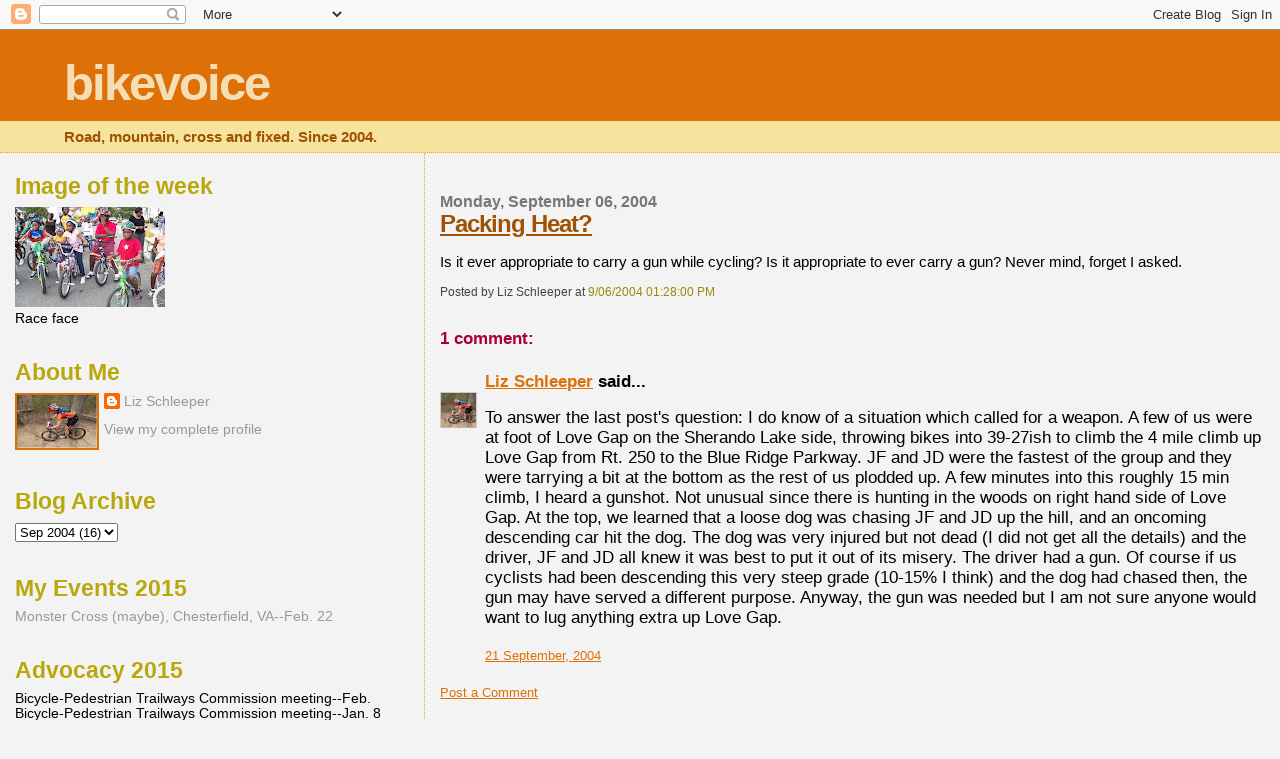

--- FILE ---
content_type: text/html; charset=UTF-8
request_url: https://bikevoice.blogspot.com/2004/09/packing-heat.html?showComment=1095900360001
body_size: 10751
content:
<!DOCTYPE html>
<html xmlns='http://www.w3.org/1999/xhtml' xmlns:b='http://www.google.com/2005/gml/b' xmlns:data='http://www.google.com/2005/gml/data' xmlns:expr='http://www.google.com/2005/gml/expr'>
<head>
<link href='https://www.blogger.com/static/v1/widgets/2944754296-widget_css_bundle.css' rel='stylesheet' type='text/css'/>
<meta content='text/html; charset=UTF-8' http-equiv='Content-Type'/>
<meta content='blogger' name='generator'/>
<link href='https://bikevoice.blogspot.com/favicon.ico' rel='icon' type='image/x-icon'/>
<link href='http://bikevoice.blogspot.com/2004/09/packing-heat.html' rel='canonical'/>
<link rel="alternate" type="application/atom+xml" title="bikevoice - Atom" href="https://bikevoice.blogspot.com/feeds/posts/default" />
<link rel="alternate" type="application/rss+xml" title="bikevoice - RSS" href="https://bikevoice.blogspot.com/feeds/posts/default?alt=rss" />
<link rel="service.post" type="application/atom+xml" title="bikevoice - Atom" href="https://www.blogger.com/feeds/8212173/posts/default" />

<link rel="alternate" type="application/atom+xml" title="bikevoice - Atom" href="https://bikevoice.blogspot.com/feeds/109449176010865537/comments/default" />
<!--Can't find substitution for tag [blog.ieCssRetrofitLinks]-->
<meta content='http://bikevoice.blogspot.com/2004/09/packing-heat.html' property='og:url'/>
<meta content='Packing Heat?' property='og:title'/>
<meta content='Is it ever appropriate to carry a gun while cycling?  Is it appropriate to ever carry a gun?  Never mind, forget I asked.' property='og:description'/>
<title>bikevoice: Packing Heat?</title>
<style id='page-skin-1' type='text/css'><!--
/*
* Blogger Template Style
*
* Sand Dollar
* by Jason Sutter
* Updated by Blogger Team
*/
body {
margin:0px;
padding:0px;
background:#f3f3f3;
color:#000000;
font-size: small;
}
#outer-wrapper {
font:normal normal 117% 'Trebuchet MS',Trebuchet,Verdana,Sans-Serif;
}
a {
color:#DE7008;
}
a:hover {
color:#9E5205;
}
a img {
border-width: 0;
}
#content-wrapper {
padding-top: 0;
padding-right: 1em;
padding-bottom: 0;
padding-left: 1em;
}
@media all  {
div#main {
float:right;
width:66%;
padding-top:30px;
padding-right:0;
padding-bottom:10px;
padding-left:1em;
border-left:dotted 1px #e0ad12;
word-wrap: break-word; /* fix for long text breaking sidebar float in IE */
overflow: hidden;     /* fix for long non-text content breaking IE sidebar float */
}
div#sidebar {
margin-top:20px;
margin-right:0px;
margin-bottom:0px;
margin-left:0;
padding:0px;
text-align:left;
float: left;
width: 31%;
word-wrap: break-word; /* fix for long text breaking sidebar float in IE */
overflow: hidden;     /* fix for long non-text content breaking IE sidebar float */
}
}
@media handheld  {
div#main {
float:none;
width:90%;
}
div#sidebar {
padding-top:30px;
padding-right:7%;
padding-bottom:10px;
padding-left:3%;
}
}
#header {
padding-top:0px;
padding-right:0px;
padding-bottom:0px;
padding-left:0px;
margin-top:0px;
margin-right:0px;
margin-bottom:0px;
margin-left:0px;
border-bottom:dotted 1px #e0ad12;
background:#F5E39e;
}
h1 a:link  {
text-decoration:none;
color:#F5DEB3
}
h1 a:visited  {
text-decoration:none;
color:#F5DEB3
}
h1,h2,h3 {
margin: 0;
}
h1 {
padding-top:25px;
padding-right:0px;
padding-bottom:10px;
padding-left:5%;
color:#F5DEB3;
background:#DE7008;
font:normal bold 320% Verdana,Sans-Serif;
letter-spacing:-2px;
}
h3.post-title {
color:#9E5205;
font:normal bold 156% Verdana, sans-serif;
letter-spacing:-1px;
}
h3.post-title a,
h3.post-title a:visited {
color: #9E5205;
}
h2.date-header  {
margin-top:10px;
margin-right:0px;
margin-bottom:0px;
margin-left:0px;
color:#777777;
font: normal bold 104% 'Trebuchet MS',Trebuchet,Verdana,Sans-serif;
}
h4 {
color:#aa0033;
}
#sidebar h2 {
color:#B8A80D;
margin:0px;
padding:0px;
font:normal bold 160% Verdana,Sans-serif;
}
#sidebar .widget {
margin-top:0px;
margin-right:0px;
margin-bottom:33px;
margin-left:0px;
padding-top:0px;
padding-right:0px;
padding-bottom:0px;
padding-left:0px;
font-size:95%;
}
#sidebar ul {
list-style-type:none;
padding-left: 0;
margin-top: 0;
}
#sidebar li {
margin-top:0px;
margin-right:0px;
margin-bottom:0px;
margin-left:0px;
padding-top:0px;
padding-right:0px;
padding-bottom:0px;
padding-left:0px;
list-style-type:none;
font-size:95%;
}
.description {
padding:0px;
margin-top:7px;
margin-right:12%;
margin-bottom:7px;
margin-left:5%;
color:#9E5205;
background:transparent;
font:bold 100% Verdana,Sans-Serif;
}
.post {
margin-top:0px;
margin-right:0px;
margin-bottom:30px;
margin-left:0px;
}
.post strong {
color:#000000;
font-weight:bold;
}
pre,code {
color:#999999;
}
strike {
color:#999999;
}
.post-footer  {
padding:0px;
margin:0px;
color:#444444;
font-size:80%;
}
.post-footer a {
border:none;
color:#968a0a;
text-decoration:none;
}
.post-footer a:hover {
text-decoration:underline;
}
#comments {
padding:0px;
font-size:110%;
font-weight:bold;
}
.comment-author {
margin-top: 10px;
}
.comment-body {
font-size:100%;
font-weight:normal;
color:black;
}
.comment-footer {
padding-bottom:20px;
color:#444444;
font-size:80%;
font-weight:normal;
display:inline;
margin-right:10px
}
.deleted-comment  {
font-style:italic;
color:gray;
}
.comment-link  {
margin-left:.6em;
}
.profile-textblock {
clear: both;
margin-left: 0;
}
.profile-img {
float: left;
margin-top: 0;
margin-right: 5px;
margin-bottom: 5px;
margin-left: 0;
border: 2px solid #DE7008;
}
#sidebar a:link  {
color:#999999;
text-decoration:none;
}
#sidebar a:active  {
color:#ff0000;
text-decoration:none;
}
#sidebar a:visited  {
color:sidebarlinkcolor;
text-decoration:none;
}
#sidebar a:hover {
color:#B8A80D;
text-decoration:none;
}
.feed-links {
clear: both;
line-height: 2.5em;
}
#blog-pager-newer-link {
float: left;
}
#blog-pager-older-link {
float: right;
}
#blog-pager {
text-align: center;
}
.clear {
clear: both;
}
.widget-content {
margin-top: 0.5em;
}
/** Tweaks for layout editor preview */
body#layout #outer-wrapper {
margin-top: 0;
}
body#layout #main,
body#layout #sidebar {
margin-top: 10px;
padding-top: 0;
}

--></style>
<link href='https://www.blogger.com/dyn-css/authorization.css?targetBlogID=8212173&amp;zx=3da441a0-3da4-4052-aabf-3639a36ae7c6' media='none' onload='if(media!=&#39;all&#39;)media=&#39;all&#39;' rel='stylesheet'/><noscript><link href='https://www.blogger.com/dyn-css/authorization.css?targetBlogID=8212173&amp;zx=3da441a0-3da4-4052-aabf-3639a36ae7c6' rel='stylesheet'/></noscript>
<meta name='google-adsense-platform-account' content='ca-host-pub-1556223355139109'/>
<meta name='google-adsense-platform-domain' content='blogspot.com'/>

</head>
<body>
<div class='navbar section' id='navbar'><div class='widget Navbar' data-version='1' id='Navbar1'><script type="text/javascript">
    function setAttributeOnload(object, attribute, val) {
      if(window.addEventListener) {
        window.addEventListener('load',
          function(){ object[attribute] = val; }, false);
      } else {
        window.attachEvent('onload', function(){ object[attribute] = val; });
      }
    }
  </script>
<div id="navbar-iframe-container"></div>
<script type="text/javascript" src="https://apis.google.com/js/platform.js"></script>
<script type="text/javascript">
      gapi.load("gapi.iframes:gapi.iframes.style.bubble", function() {
        if (gapi.iframes && gapi.iframes.getContext) {
          gapi.iframes.getContext().openChild({
              url: 'https://www.blogger.com/navbar/8212173?po\x3d109449176010865537\x26origin\x3dhttps://bikevoice.blogspot.com',
              where: document.getElementById("navbar-iframe-container"),
              id: "navbar-iframe"
          });
        }
      });
    </script><script type="text/javascript">
(function() {
var script = document.createElement('script');
script.type = 'text/javascript';
script.src = '//pagead2.googlesyndication.com/pagead/js/google_top_exp.js';
var head = document.getElementsByTagName('head')[0];
if (head) {
head.appendChild(script);
}})();
</script>
</div></div>
<div id='outer-wrapper'><div id='wrap2'>
<!-- skip links for text browsers -->
<span id='skiplinks' style='display:none;'>
<a href='#main'>skip to main </a> |
      <a href='#sidebar'>skip to sidebar</a>
</span>
<div id='header-wrapper'>
<div class='header section' id='header'><div class='widget Header' data-version='1' id='Header1'>
<div id='header-inner'>
<div class='titlewrapper'>
<h1 class='title'>
<a href='https://bikevoice.blogspot.com/'>
bikevoice
</a>
</h1>
</div>
<div class='descriptionwrapper'>
<p class='description'><span>Road, mountain, cross and fixed. Since 2004.</span></p>
</div>
</div>
</div></div>
</div>
<div id='content-wrapper'>
<div id='main-wrapper'>
<div class='main section' id='main'><div class='widget Blog' data-version='1' id='Blog1'>
<div class='blog-posts hfeed'>

          <div class="date-outer">
        
<h2 class='date-header'><span>Monday, September 06, 2004</span></h2>

          <div class="date-posts">
        
<div class='post-outer'>
<div class='post'>
<a name='109449176010865537'></a>
<h3 class='post-title'>
<a href='https://bikevoice.blogspot.com/2004/09/packing-heat.html'>Packing Heat?</a>
</h3>
<div class='post-header-line-1'></div>
<div class='post-body'>
<p>Is it ever appropriate to carry a gun while cycling?  Is it appropriate to ever carry a gun?  Never mind, forget I asked.<br /></p>
<div style='clear: both;'></div>
</div>
<div class='post-footer'>
<p class='post-footer-line post-footer-line-1'><span class='post-author'>
Posted by
Liz Schleeper
</span>
<span class='post-timestamp'>
at
<a class='timestamp-link' href='https://bikevoice.blogspot.com/2004/09/packing-heat.html' title='permanent link'>9/06/2004 01:28:00 PM</a>
</span>
<span class='post-comment-link'>
</span>
<span class='post-icons'>
<span class='item-action'>
<a href='https://www.blogger.com/email-post/8212173/109449176010865537' title='Email Post'>
<span class='email-post-icon'>&#160;</span>
</a>
</span>
<span class='item-control blog-admin pid-1709112337'>
<a href='https://www.blogger.com/post-edit.g?blogID=8212173&postID=109449176010865537&from=pencil' title='Edit Post'>
<img alt='' class='icon-action' height='18' src='https://resources.blogblog.com/img/icon18_edit_allbkg.gif' width='18'/>
</a>
</span>
</span>
</p>
<p class='post-footer-line post-footer-line-2'><span class='post-labels'>
</span>
</p>
<p class='post-footer-line post-footer-line-3'></p>
</div>
</div>
<div class='comments' id='comments'>
<a name='comments'></a>
<h4>1 comment:</h4>
<div id='Blog1_comments-block-wrapper'>
<dl class='avatar-comment-indent' id='comments-block'>
<dt class='comment-author blog-author' id='c109582496554300697'>
<a name='c109582496554300697'></a>
<div class="avatar-image-container vcard"><span dir="ltr"><a href="https://www.blogger.com/profile/03778655053760220253" target="" rel="nofollow" onclick="" class="avatar-hovercard" id="av-109582496554300697-03778655053760220253"><img src="https://resources.blogblog.com/img/blank.gif" width="35" height="35" class="delayLoad" style="display: none;" longdesc="//1.bp.blogspot.com/_C8j2KtR2YyY/ShNlA24I2yI/AAAAAAAADX8/rNKCEl-hHQY/S45-s35/Liz%2Bat%2Bpoor%2Bfarm%2B09.bmp" alt="" title="Liz Schleeper">

<noscript><img src="//1.bp.blogspot.com/_C8j2KtR2YyY/ShNlA24I2yI/AAAAAAAADX8/rNKCEl-hHQY/S45-s35/Liz%2Bat%2Bpoor%2Bfarm%2B09.bmp" width="35" height="35" class="photo" alt=""></noscript></a></span></div>
<a href='https://www.blogger.com/profile/03778655053760220253' rel='nofollow'>Liz Schleeper</a>
said...
</dt>
<dd class='comment-body' id='Blog1_cmt-109582496554300697'>
<p>
To answer the last post's question:  I do know of a situation which called for a weapon.  A few of us were at foot of Love Gap on the Sherando Lake side, throwing bikes into 39-27ish to climb the 4 mile climb up Love Gap from Rt. 250 to the Blue Ridge Parkway.  JF and JD were the fastest of the group and they were tarrying a bit at the bottom as the rest of us plodded up.  A few minutes into this roughly 15 min climb, I heard a gunshot.  Not unusual since there is hunting in the woods on right hand side of Love Gap.  At the top, we learned that a loose dog was chasing JF and JD up the hill, and an oncoming descending car hit the dog.  The dog was very injured but not dead (I did not get all the details) and the driver, JF and JD all knew it was best to put it out of its misery.  The driver had a gun.  Of course if us cyclists had been descending this very steep grade (10-15% I think) and the dog had chased then, the gun may have served a different purpose.  Anyway, the gun was needed but I am not sure anyone would want to lug anything extra up Love Gap.
</p>
</dd>
<dd class='comment-footer'>
<span class='comment-timestamp'>
<a href='https://bikevoice.blogspot.com/2004/09/packing-heat.html?showComment=1095824940000#c109582496554300697' title='comment permalink'>
21 September, 2004
</a>
<span class='item-control blog-admin pid-1709112337'>
<a class='comment-delete' href='https://www.blogger.com/comment/delete/8212173/109582496554300697' title='Delete Comment'>
<img src='https://resources.blogblog.com/img/icon_delete13.gif'/>
</a>
</span>
</span>
</dd>
</dl>
</div>
<p class='comment-footer'>
<a href='https://www.blogger.com/comment/fullpage/post/8212173/109449176010865537' onclick=''>Post a Comment</a>
</p>
</div>
</div>

        </div></div>
      
</div>
<div class='blog-pager' id='blog-pager'>
<span id='blog-pager-newer-link'>
<a class='blog-pager-newer-link' href='https://bikevoice.blogspot.com/2004/09/coach.html' id='Blog1_blog-pager-newer-link' title='Newer Post'>Newer Post</a>
</span>
<span id='blog-pager-older-link'>
<a class='blog-pager-older-link' href='https://bikevoice.blogspot.com/2004/09/english-666-book-talk-10-05-04.html' id='Blog1_blog-pager-older-link' title='Older Post'>Older Post</a>
</span>
<a class='home-link' href='https://bikevoice.blogspot.com/'>Home</a>
</div>
<div class='clear'></div>
<div class='post-feeds'>
<div class='feed-links'>
Subscribe to:
<a class='feed-link' href='https://bikevoice.blogspot.com/feeds/109449176010865537/comments/default' target='_blank' type='application/atom+xml'>Post Comments (Atom)</a>
</div>
</div>
</div></div>
</div>
<div id='sidebar-wrapper'>
<div class='sidebar section' id='sidebar'><div class='widget Image' data-version='1' id='Image1'>
<h2>Image of the week</h2>
<div class='widget-content'>
<img alt='Image of the week' height='100' id='Image1_img' src='https://blogger.googleusercontent.com/img/b/R29vZ2xl/AVvXsEiU_QgmHTBdw-81C2uezhhxeSGLwx_SW46HxU8FiSj5AA60FUd98V0CISP0X4aXohJOU7Q8AEiMY6LEui71cGzEVafCpYmhdFF-46W6YzMT0EU5YOFAE8ukeJzhfOjiZiViGZjO/s150/broad+creek.jpg' width='150'/>
<br/>
<span class='caption'>Race face</span>
</div>
<div class='clear'></div>
</div><div class='widget Profile' data-version='1' id='Profile1'>
<h2>About Me</h2>
<div class='widget-content'>
<a href='https://www.blogger.com/profile/03778655053760220253'><img alt='My photo' class='profile-img' height='53' src='//2.bp.blogspot.com/_C8j2KtR2YyY/ShNk-1eFs6I/AAAAAAAADXk/4uEE6am8wo0/S220-s80/Liz+at+poor+farm+09.bmp' width='80'/></a>
<dl class='profile-datablock'>
<dt class='profile-data'>
<a class='profile-name-link g-profile' href='https://www.blogger.com/profile/03778655053760220253' rel='author' style='background-image: url(//www.blogger.com/img/logo-16.png);'>
Liz Schleeper
</a>
</dt>
</dl>
<a class='profile-link' href='https://www.blogger.com/profile/03778655053760220253' rel='author'>View my complete profile</a>
<div class='clear'></div>
</div>
</div><div class='widget BlogArchive' data-version='1' id='BlogArchive1'>
<h2>Blog Archive</h2>
<div class='widget-content'>
<div id='ArchiveList'>
<div id='BlogArchive1_ArchiveList'>
<select id='BlogArchive1_ArchiveMenu'>
<option value=''>Blog Archive</option>
<option value='https://bikevoice.blogspot.com/2015/01/'>Jan 2015 (1)</option>
<option value='https://bikevoice.blogspot.com/2014/02/'>Feb 2014 (1)</option>
<option value='https://bikevoice.blogspot.com/2013/09/'>Sep 2013 (1)</option>
<option value='https://bikevoice.blogspot.com/2013/01/'>Jan 2013 (2)</option>
<option value='https://bikevoice.blogspot.com/2012/03/'>Mar 2012 (1)</option>
<option value='https://bikevoice.blogspot.com/2012/01/'>Jan 2012 (1)</option>
<option value='https://bikevoice.blogspot.com/2011/10/'>Oct 2011 (1)</option>
<option value='https://bikevoice.blogspot.com/2011/09/'>Sep 2011 (1)</option>
<option value='https://bikevoice.blogspot.com/2011/07/'>Jul 2011 (2)</option>
<option value='https://bikevoice.blogspot.com/2011/05/'>May 2011 (2)</option>
<option value='https://bikevoice.blogspot.com/2011/04/'>Apr 2011 (2)</option>
<option value='https://bikevoice.blogspot.com/2011/03/'>Mar 2011 (1)</option>
<option value='https://bikevoice.blogspot.com/2011/02/'>Feb 2011 (2)</option>
<option value='https://bikevoice.blogspot.com/2010/12/'>Dec 2010 (2)</option>
<option value='https://bikevoice.blogspot.com/2010/11/'>Nov 2010 (4)</option>
<option value='https://bikevoice.blogspot.com/2010/10/'>Oct 2010 (3)</option>
<option value='https://bikevoice.blogspot.com/2010/09/'>Sep 2010 (4)</option>
<option value='https://bikevoice.blogspot.com/2010/08/'>Aug 2010 (1)</option>
<option value='https://bikevoice.blogspot.com/2010/07/'>Jul 2010 (4)</option>
<option value='https://bikevoice.blogspot.com/2010/06/'>Jun 2010 (2)</option>
<option value='https://bikevoice.blogspot.com/2010/05/'>May 2010 (2)</option>
<option value='https://bikevoice.blogspot.com/2010/04/'>Apr 2010 (2)</option>
<option value='https://bikevoice.blogspot.com/2010/03/'>Mar 2010 (4)</option>
<option value='https://bikevoice.blogspot.com/2010/02/'>Feb 2010 (2)</option>
<option value='https://bikevoice.blogspot.com/2010/01/'>Jan 2010 (1)</option>
<option value='https://bikevoice.blogspot.com/2009/12/'>Dec 2009 (4)</option>
<option value='https://bikevoice.blogspot.com/2009/11/'>Nov 2009 (3)</option>
<option value='https://bikevoice.blogspot.com/2009/10/'>Oct 2009 (3)</option>
<option value='https://bikevoice.blogspot.com/2009/09/'>Sep 2009 (4)</option>
<option value='https://bikevoice.blogspot.com/2009/08/'>Aug 2009 (4)</option>
<option value='https://bikevoice.blogspot.com/2009/07/'>Jul 2009 (4)</option>
<option value='https://bikevoice.blogspot.com/2009/06/'>Jun 2009 (4)</option>
<option value='https://bikevoice.blogspot.com/2009/05/'>May 2009 (3)</option>
<option value='https://bikevoice.blogspot.com/2009/04/'>Apr 2009 (3)</option>
<option value='https://bikevoice.blogspot.com/2009/03/'>Mar 2009 (4)</option>
<option value='https://bikevoice.blogspot.com/2009/02/'>Feb 2009 (4)</option>
<option value='https://bikevoice.blogspot.com/2009/01/'>Jan 2009 (5)</option>
<option value='https://bikevoice.blogspot.com/2008/12/'>Dec 2008 (5)</option>
<option value='https://bikevoice.blogspot.com/2008/11/'>Nov 2008 (3)</option>
<option value='https://bikevoice.blogspot.com/2008/10/'>Oct 2008 (5)</option>
<option value='https://bikevoice.blogspot.com/2008/09/'>Sep 2008 (4)</option>
<option value='https://bikevoice.blogspot.com/2008/08/'>Aug 2008 (3)</option>
<option value='https://bikevoice.blogspot.com/2008/07/'>Jul 2008 (3)</option>
<option value='https://bikevoice.blogspot.com/2008/06/'>Jun 2008 (5)</option>
<option value='https://bikevoice.blogspot.com/2008/05/'>May 2008 (2)</option>
<option value='https://bikevoice.blogspot.com/2008/04/'>Apr 2008 (4)</option>
<option value='https://bikevoice.blogspot.com/2008/03/'>Mar 2008 (4)</option>
<option value='https://bikevoice.blogspot.com/2008/02/'>Feb 2008 (4)</option>
<option value='https://bikevoice.blogspot.com/2008/01/'>Jan 2008 (5)</option>
<option value='https://bikevoice.blogspot.com/2007/12/'>Dec 2007 (6)</option>
<option value='https://bikevoice.blogspot.com/2007/11/'>Nov 2007 (6)</option>
<option value='https://bikevoice.blogspot.com/2007/10/'>Oct 2007 (5)</option>
<option value='https://bikevoice.blogspot.com/2007/09/'>Sep 2007 (4)</option>
<option value='https://bikevoice.blogspot.com/2007/08/'>Aug 2007 (4)</option>
<option value='https://bikevoice.blogspot.com/2007/07/'>Jul 2007 (4)</option>
<option value='https://bikevoice.blogspot.com/2007/06/'>Jun 2007 (3)</option>
<option value='https://bikevoice.blogspot.com/2007/05/'>May 2007 (4)</option>
<option value='https://bikevoice.blogspot.com/2007/04/'>Apr 2007 (4)</option>
<option value='https://bikevoice.blogspot.com/2007/03/'>Mar 2007 (3)</option>
<option value='https://bikevoice.blogspot.com/2007/02/'>Feb 2007 (3)</option>
<option value='https://bikevoice.blogspot.com/2007/01/'>Jan 2007 (4)</option>
<option value='https://bikevoice.blogspot.com/2006/12/'>Dec 2006 (3)</option>
<option value='https://bikevoice.blogspot.com/2006/11/'>Nov 2006 (5)</option>
<option value='https://bikevoice.blogspot.com/2006/10/'>Oct 2006 (4)</option>
<option value='https://bikevoice.blogspot.com/2006/09/'>Sep 2006 (3)</option>
<option value='https://bikevoice.blogspot.com/2006/08/'>Aug 2006 (10)</option>
<option value='https://bikevoice.blogspot.com/2006/07/'>Jul 2006 (5)</option>
<option value='https://bikevoice.blogspot.com/2006/06/'>Jun 2006 (4)</option>
<option value='https://bikevoice.blogspot.com/2006/05/'>May 2006 (3)</option>
<option value='https://bikevoice.blogspot.com/2006/04/'>Apr 2006 (5)</option>
<option value='https://bikevoice.blogspot.com/2006/03/'>Mar 2006 (4)</option>
<option value='https://bikevoice.blogspot.com/2006/02/'>Feb 2006 (3)</option>
<option value='https://bikevoice.blogspot.com/2006/01/'>Jan 2006 (3)</option>
<option value='https://bikevoice.blogspot.com/2005/12/'>Dec 2005 (4)</option>
<option value='https://bikevoice.blogspot.com/2005/11/'>Nov 2005 (6)</option>
<option value='https://bikevoice.blogspot.com/2005/10/'>Oct 2005 (3)</option>
<option value='https://bikevoice.blogspot.com/2005/09/'>Sep 2005 (3)</option>
<option value='https://bikevoice.blogspot.com/2005/08/'>Aug 2005 (4)</option>
<option value='https://bikevoice.blogspot.com/2005/07/'>Jul 2005 (2)</option>
<option value='https://bikevoice.blogspot.com/2005/06/'>Jun 2005 (1)</option>
<option value='https://bikevoice.blogspot.com/2005/05/'>May 2005 (3)</option>
<option value='https://bikevoice.blogspot.com/2005/04/'>Apr 2005 (5)</option>
<option value='https://bikevoice.blogspot.com/2005/03/'>Mar 2005 (3)</option>
<option value='https://bikevoice.blogspot.com/2005/02/'>Feb 2005 (5)</option>
<option value='https://bikevoice.blogspot.com/2005/01/'>Jan 2005 (5)</option>
<option value='https://bikevoice.blogspot.com/2004/09/'>Sep 2004 (16)</option>
</select>
</div>
</div>
<div class='clear'></div>
</div>
</div><div class='widget LinkList' data-version='1' id='LinkList8'>
<h2>My Events 2015</h2>
<div class='widget-content'>
<ul>
<li><a href='https://www.bikereg.com/monster-cross-and-mountain-bike-presented-by-groundforce-it'>Monster Cross (maybe), Chesterfield, VA--Feb. 22</a></li>
</ul>
<div class='clear'></div>
</div>
</div><div class='widget TextList' data-version='1' id='TextList8'>
<h2>Advocacy 2015</h2>
<div class='widget-content'>
<ul>
<li>Bicycle-Pedestrian Trailways Commission meeting--Feb. </li>
<li>Bicycle-Pedestrian Trailways Commission meeting--Jan. 8</li>
</ul>
<div class='clear'></div>
</div>
</div><div class='widget LinkList' data-version='1' id='LinkList1'>
<h2>Blogs Worth Reading</h2>
<div class='widget-content'>
<ul>
<li><a href='http://susanhaywood.blogspot.com/'>Sue Haywood</a></li>
<li><a href='http://daniellemusto.blogspot.com/'>Danielle Musto</a></li>
<li><a href='http://careylowery.blogspot.com/'>Carey Lowery</a></li>
<li><a href='http://clockoutclickin.typepad.com/blog/'>Mary in Arizona</a></li>
<li><a href='http://kaykayrides.blogspot.com/'>Kay Lynn in Kansas</a></li>
<li><a href='http://www.defeet.com/blog/'>Defeet socks blog</a></li>
<li><a href='http://www.jwbender.blogspot.com/'>Jim's Twin Turbos</a></li>
<li><a href='http://cyclocrosser.blogspot.com/'>Zach Adams</a></li>
<li><a href='http://thebikeandmore.blogspot.com/'>Darren's Journal</a></li>
<li><a href='http://www.speedychix.blogspot.com/'>Anne G</a></li>
<li><a href='http://trainingonaprayer.blogspot.com/'>Lindsey's Prayer</a></li>
<li><a href='http://paf.blogspot.com/'>Singlespeed Paula</a></li>
<li><a href='http://arcticglass.blogspot.com/'>Jill's Alaska</a></li>
<li><a href='http://ifchicks.blogspot.com/'>IF Chicks</a></li>
<li><a href='http://suki-smith.blogspot.com/'>Suki Smith</a></li>
<li><a href='http://copenhagengirlsonbikes.blogspot.com/'>Copenhagen's Cycle Chic</a></li>
<li><a href='http://www.blizzardd.blogspot.com/'>Lizzy's Life</a></li>
<li><a href='http://thebonebell.com/'>Bone Bell</a></li>
<li><a href='http://peteridesbikes.blogspot.com/'>Pete Rides Bikes</a></li>
<li><a href='http://shencycling.blogspot.com/'>Mark Russell's Shenendoah</a></li>
<li><a href='http://gwadzilla.blogspot.com/'>Gwadzilla's rants</a></li>
<li><a href='http://cyclinglyfestyle.blogspot.com/'>Squirrel's Cycling Lyfestyle</a></li>
<li><a href='http://fatmarc.blogspot.com/'>Fatmarc's Spot Brand</a></li>
<li><a href='http://stupidbike.blogspot.com/'>Salt Lake's Stupidbike</a></li>
<li><a href='http://epicriding.com/'>Adam's Epic Riding, Epic Writing</a></li>
<li><a href='http://cyclingcentralva.org/'>Cycling Central Virginia</a></li>
<li><a href='http://www.bikecentric.blogspot.com/'>Bike Centric</a></li>
</ul>
<div class='clear'></div>
</div>
</div><div class='widget LinkList' data-version='1' id='LinkList3'>
<h2>The 757 Blogger Hood</h2>
<div class='widget-content'>
<ul>
<li><a href='http://www.urbandictionary.com/'>Urban Dictionary</a></li>
<li><a href='http://www.teamtripower.com/'>Team TriPower website</a></li>
<li><a href='http://love2ridezzzzz.blogspot.com/'>JB's BACK!</a></li>
<li><a href='http://kevinhorvath.blogspot.com/'>K-Dogg's K-Blog</a></li>
<li><a href='http://bigwicknasty.blogspot.com/'>Wick Nasty</a></li>
<li><a href='http://cyclochris.wordpress.com/'>Dinsmore's Cyclochris</a></li>
<li><a href='http://kurtz433.blogspot.com/'>Kurtz's Awkward Encounters</a></li>
<li><a href='http://www.fotobywes.blogspot.com/'>Wes Cheney's Foto Blog</a></li>
<li><a href='http://vanderkitten-virginiabeach.blogspot.com/'>The Beach Vanderkittens</a></li>
<li><a href='http://doctoronabike.blogspot.com/'>The Doctor</a></li>
<li><a href='http://dirtybikeshockgirl.blogspot.com/'>Jennifer's Dirty bike</a></li>
<li><a href='http://firebike.blogspot.com/'>Goyet's Fire</a></li>
<li><a href='http://2drunk2shift.blogspot.com/'>Jimmy's Blog</a></li>
<li><a href='http://marcwinder.blogspot.com/'>Marc's Blog</a></li>
<li><a href='http://www.evma.org/'>Eastern VA Mountain Biking</a></li>
<li><a href='http://www.teamtripower.com/bikevoice_article.doc'>Cycling Blogs Pimp the Sponsor</a></li>
</ul>
<div class='clear'></div>
</div>
</div><div class='widget LinkList' data-version='1' id='LinkList2'>
<h2>Photo Galleries</h2>
<div class='widget-content'>
<ul>
<li><a href="//picasaweb.google.com/lizschleeper">My Public Gallery</a></li>
<li><a href='http://bobandbj.smugmug.com/'>Bob and BJ's Photos</a></li>
<li><a href='http://www.demoncats.com/'>Demon Cat Slideshows</a></li>
<li><a href="//picasaweb.google.com/carhart">Carhart photos</a></li>
<li><a href="//picasaweb.google.com/mikepark.rb">Mike Park photos</a></li>
<li><a href='http://cyclingtattoogallery.blogspot.com/'>Cycling Tattoo Gallery</a></li>
<li><a href='http://fixedgeargallery.com/'>Fixed Gear Gallery</a></li>
<li><a href='http://www.thebicyclist.tv/'>Portland Cycling Culture Films</a></li>
<li><a href='http://images.jamesrwilson.com/'>James Wilson's Images</a></li>
</ul>
<div class='clear'></div>
</div>
</div><div class='widget LinkList' data-version='1' id='LinkList4'>
<h2>Cycling Films</h2>
<div class='widget-content'>
<ul>
<li><a href='http://blip.tv/file/688166'>Superbowl Epic Movie by Wes Cheney</a></li>
<li><a href='http://blip.tv/file/1125088'>Critical Mass Chicago July 08</a></li>
<li><a href='http://fotobywes.blogspot.com/2007/10/critical-norfolk.html'>Critical Mass Norfolk Sept 07 by Wes Cheney</a></li>
<li><a href='http://bickelsbee.bravehost.com/Tripower1.wmv'>Waharani video by Mark Mugler 08</a></li>
<li><a href='http://www.thebicyclist.tv/'>Portland Cycling Culture Films</a></li>
</ul>
<div class='clear'></div>
</div>
</div><div class='widget LinkList' data-version='1' id='LinkList6'>
<h2>Mountain Bike Series</h2>
<div class='widget-content'>
<ul>
<li><a href='http://www.mountainbikevirginia.com/race.htm'>Kyle's VA Series</a></li>
<li><a href='http://www.virginiaoffroadseries.com/'>VA Off Road Series</a></li>
<li><a href='http://www.runriderace.com/mountain-bike-events/'>Camp Hilbert Series</a></li>
<li><a href='http://www.fredevents.org/races.htm'>Fred Events</a></li>
<li><a href='http://midatlanticendurancecup.googlepages.com/index.htm'>Mid-Atlantic Endurance Cup</a></li>
</ul>
<div class='clear'></div>
</div>
</div><div class='widget HTML' data-version='1' id='HTML2'>
<h2 class='title'>bikevoice hits</h2>
<div class='widget-content'>
<!-- Site Meter -->
<script src="//s30.sitemeter.com/js/counter.js?site=s30lizschleeper" type="text/javascript">
</script>
<noscript>
<a href="http://s30.sitemeter.com/stats.asp?site=s30lizschleeper" target="_top">
<img border="0" alt="Site Meter" src="https://lh3.googleusercontent.com/blogger_img_proxy/AEn0k_t_gCVjPkpuuueTGBZ4EkB_cSGLVdmBs_f-nebbnI7qZJVf6TLjnIJqro_SbKyDk3TAB7mEPHJbcriqxh1QMwMue8D3mSl3ff-pbBn-Hs3Ewx57DR44jc3QMAA=s0-d"></a>
</noscript>
<!-- Copyright (c)2006 Site Meter -->
</div>
<div class='clear'></div>
</div><div class='widget TextList' data-version='1' id='TextList7'>
<h2>Advocacy 2014</h2>
<div class='widget-content'>
<ul>
<li>Bicycle-Pedestrian Commission meeting--March-Dec 2014</li>
<li>Bicycle-Pedestrian Commission meeting--Feb. 6</li>
<li>Bicycle-Pedestrian Commission meeting--Jan. 9</li>
</ul>
<div class='clear'></div>
</div>
</div><div class='widget LinkList' data-version='1' id='LinkList7'>
<h2>My Events 2014</h2>
<div class='widget-content'>
<ul>
<li><a href='http://tidewaterchallenge.blogspot.com/'>Tidewater Mountain Bike Challenge--Oct. 2014</a></li>
<li><a href='https://www.bikereg.com/Net/18800'>Monster Cross, Chesterfield County, VA--Feb. 23</a></li>
</ul>
<div class='clear'></div>
</div>
</div><div class='widget TextList' data-version='1' id='TextList5'>
<h2>My Events 2013</h2>
<div class='widget-content'>
<ul>
<li>Tidewater Mountain Bike Challenge, Croaker, VA--Oct.</li>
<li>Spokin' Through History TT (fixed), Norfolk, VA--Sept</li>
<li>Devil's Backbone Mountain Cross, Wintergreen, VA--Aug. 25</li>
<li>Guts, Gravel and Glory endurance MTB, Chesterfield, VA--July</li>
<li>Mountains of Misery, Newport, VA--May 26</li>
<li>Pocahantas MTB race--April</li>
<li>Monster Cross, Chesterfield, Va--Feb. 24</li>
</ul>
<div class='clear'></div>
</div>
</div><div class='widget TextList' data-version='1' id='TextList6'>
<h2>Advocacy 2013</h2>
<div class='widget-content'>
<ul>
<li>Bicycle/ pedestrian commission meetings--March-Dec 2013</li>
<li>Spokin Through History Time Trial race promotion--Sept</li>
<li>Bicycle/pedestrian commission meeting, Norfolk--Feb. 7</li>
<li>IRP trail maintenance day, Chesapeake--Jan. 26</li>
<li>Meeting with NPD, Norfolk--Jan. 24</li>
<li>Church Street bike lane clean up, Norfolk--Jan. 20</li>
<li>Bicycle/pedestrian commission meeting, Norfolk--Jan. 3</li>
</ul>
<div class='clear'></div>
</div>
</div><div class='widget TextList' data-version='1' id='TextList4'>
<h2>Advocacy 2011</h2>
<div class='widget-content'>
<ul>
<li>Ipswich maintenance, June 5</li>
<li>Bike Norfolk Bike Month meeting, April 25</li>
<li>Bike Norfolk General Meeting, April 14</li>
<li>Bike Norfolk General Meeting, Jan</li>
<li>Ipswich Maintenance, Feb. 20</li>
<li>Bike Norfolk General Meeing, Feb. 15</li>
<li>Bike Norfolk nonprofit meeting, Feb. 28</li>
</ul>
<div class='clear'></div>
</div>
</div><div class='widget TextList' data-version='1' id='TextList3'>
<h2>My Events 2011</h2>
<div class='widget-content'>
<ul>
<li><A href="http://www.runriderace.com/mountain-bike-events/" target=_new>Camp Hilbert #2</A> Maidens, VA April 10</li>
<li><A href="http://www.dominionriverrock.com/mountain_bike.html" target=_new>Urban Assault</A> Richmond, VA May 15</li>
<li><A href="http://www.cyclingdoubleheader.com/mountains-of-misery" target=_new>Mountains of Misery</A> Blacksburg, VA May 29</li>
<li><A href="http://ors.cycleva.com/2011/cranky.html" target=_new>Cranky Monkey</A> Quantico, VA June 25</li>
<li><A href="http://www.mtntouring.com/mountain/htm/home/page_home.htm" target=_new>Iron Moutain 100</A> Damascus, VA July 17</li>
<li>Mountain Cross, Wintergreen, VA August?</li>
<li><A href="http://ors.cycleva.com/2011/dse.html" target=_new>Devil's Backbone</A> Wintergreen, VA Oct. 9</li>
<li><A href="http://tidewaterchallenge.blogspot.com/" target=_new>Tidewater Challenge</A> Toano, VA Oct. 30</li>
</ul>
<div class='clear'></div>
</div>
</div><div class='widget TextList' data-version='1' id='TextList2'>
<h2>My Events 2010</h2>
<div class='widget-content'>
<ul>
<li><A href="http://www.dominionriverrock.com/mountain_bike.html" target=_new>Urban Assault</A> May 15, Richmond VA</li>
<li><A href="http://www.cyclingdoubleheader.com/mountains-of-misery" target=_new>Mountains of Misery May 30</A> Blacksburg, VA</li>
<li><A href="http://www.mtntouring.com/mountain/htm/home/page_home.htm" target=_new>Iron Mountain 100 July 11, Damascus, VA</A></li>
<li><A href="http://vbwheelmen.blogspot.com/" target=_new>Bennett's Creek CX</A> Nov. 20, Suffolk, VA</li>
</ul>
<div class='clear'></div>
</div>
</div><div class='widget TextList' data-version='1' id='TextList1'>
<h2>My 2009 Events</h2>
<div class='widget-content'>
<ul>
<li><A href="http://www.runriderace.com/mountain-bike-events/" target=_new>Camp Hilbert #1 April 4</A></li>
<li><A href="http://www.runriderace.com/mountain-bike-events/" target=_new>Twisted Tire Spring Cup April 19</A></li>
<li><A href="http://www.sportsbackers.org/events/riverrock/urban_assault.htm" target=_new>Urban Assault May 16</A></li>
<li><A href="http://www.cvilleracing.com/node/317" target=_new>Chimney Chase @ Walnut Creek July 12</A></li>
<li>Tour de Pants urban race July 26</li>
<li><A href="http://www.bikereg.com/events/register.asp?eventid=8933" target=_new>Devil's Backbone Mt Cross</A> August 29</li>
<li><A href="http://yellowbreechesracing.blogspot.com/2009/10/iron-cross-vii-is-history.html" target=_new>Iron Cross in PA Oct 11</A></li>
<li><A href="http://tidewaterchallenge.blogspot.com/" target=_new>Tidewater Mtb Challenge Oct 25</A></li>
<li><A href="http://ors.cycleva.com/" target=_new>VA Mtb Series</A></li>
</ul>
<div class='clear'></div>
</div>
</div><div class='widget LinkList' data-version='1' id='LinkList5'>
<h2>My 2008 Events</h2>
<div class='widget-content'>
<ul>
<li><a href='http://www.runriderace.com/chrs-race-info/'>Camp Hilbert March 9</a></li>
<li><a href='http://twistedtirespring.racesonline.com/'>Twisted Tire Spring Cup April 20</a></li>
<li><a href='http://www.runriderace.com/chrs-race-info/'>Camp Hilbert May 10</a></li>
<li><a href='http://www.lumberjack100.com/'>Lumberjack 100 June 14</a></li>
<li><a href='http://www.yellowbreechesracing.org/ironcross/'>Iron Cross Oct 12</a></li>
<li><a href='http://www.active.com/page/Event_Details.htm?event_id=1639590&assetId=979f40ad-28c5-4a53-9d29-9ed0bde98152'>Tidewater Mountain Bike Challenge Oct 26</a></li>
</ul>
<div class='clear'></div>
</div>
</div></div>
</div>
<!-- spacer for skins that want sidebar and main to be the same height-->
<div class='clear'>&#160;</div>
</div>
<!-- end content-wrapper -->
</div></div>
<!-- end outer-wrapper -->
<script src="//www.google-analytics.com/urchin.js" type="text/javascript">
</script>
<script type='text/javascript'>
_uacct = "UA-1299302-1";
urchinTracker();
</script>

<script type="text/javascript" src="https://www.blogger.com/static/v1/widgets/3845888474-widgets.js"></script>
<script type='text/javascript'>
window['__wavt'] = 'AOuZoY5BfJC_CM7-UoRt_FgwfqO5gz-x3Q:1768580137474';_WidgetManager._Init('//www.blogger.com/rearrange?blogID\x3d8212173','//bikevoice.blogspot.com/2004/09/packing-heat.html','8212173');
_WidgetManager._SetDataContext([{'name': 'blog', 'data': {'blogId': '8212173', 'title': 'bikevoice', 'url': 'https://bikevoice.blogspot.com/2004/09/packing-heat.html', 'canonicalUrl': 'http://bikevoice.blogspot.com/2004/09/packing-heat.html', 'homepageUrl': 'https://bikevoice.blogspot.com/', 'searchUrl': 'https://bikevoice.blogspot.com/search', 'canonicalHomepageUrl': 'http://bikevoice.blogspot.com/', 'blogspotFaviconUrl': 'https://bikevoice.blogspot.com/favicon.ico', 'bloggerUrl': 'https://www.blogger.com', 'hasCustomDomain': false, 'httpsEnabled': true, 'enabledCommentProfileImages': true, 'gPlusViewType': 'FILTERED_POSTMOD', 'adultContent': false, 'analyticsAccountNumber': '', 'encoding': 'UTF-8', 'locale': 'en-US', 'localeUnderscoreDelimited': 'en', 'languageDirection': 'ltr', 'isPrivate': false, 'isMobile': false, 'isMobileRequest': false, 'mobileClass': '', 'isPrivateBlog': false, 'isDynamicViewsAvailable': true, 'feedLinks': '\x3clink rel\x3d\x22alternate\x22 type\x3d\x22application/atom+xml\x22 title\x3d\x22bikevoice - Atom\x22 href\x3d\x22https://bikevoice.blogspot.com/feeds/posts/default\x22 /\x3e\n\x3clink rel\x3d\x22alternate\x22 type\x3d\x22application/rss+xml\x22 title\x3d\x22bikevoice - RSS\x22 href\x3d\x22https://bikevoice.blogspot.com/feeds/posts/default?alt\x3drss\x22 /\x3e\n\x3clink rel\x3d\x22service.post\x22 type\x3d\x22application/atom+xml\x22 title\x3d\x22bikevoice - Atom\x22 href\x3d\x22https://www.blogger.com/feeds/8212173/posts/default\x22 /\x3e\n\n\x3clink rel\x3d\x22alternate\x22 type\x3d\x22application/atom+xml\x22 title\x3d\x22bikevoice - Atom\x22 href\x3d\x22https://bikevoice.blogspot.com/feeds/109449176010865537/comments/default\x22 /\x3e\n', 'meTag': '', 'adsenseHostId': 'ca-host-pub-1556223355139109', 'adsenseHasAds': false, 'adsenseAutoAds': false, 'boqCommentIframeForm': true, 'loginRedirectParam': '', 'view': '', 'dynamicViewsCommentsSrc': '//www.blogblog.com/dynamicviews/4224c15c4e7c9321/js/comments.js', 'dynamicViewsScriptSrc': '//www.blogblog.com/dynamicviews/2dfa401275732ff9', 'plusOneApiSrc': 'https://apis.google.com/js/platform.js', 'disableGComments': true, 'interstitialAccepted': false, 'sharing': {'platforms': [{'name': 'Get link', 'key': 'link', 'shareMessage': 'Get link', 'target': ''}, {'name': 'Facebook', 'key': 'facebook', 'shareMessage': 'Share to Facebook', 'target': 'facebook'}, {'name': 'BlogThis!', 'key': 'blogThis', 'shareMessage': 'BlogThis!', 'target': 'blog'}, {'name': 'X', 'key': 'twitter', 'shareMessage': 'Share to X', 'target': 'twitter'}, {'name': 'Pinterest', 'key': 'pinterest', 'shareMessage': 'Share to Pinterest', 'target': 'pinterest'}, {'name': 'Email', 'key': 'email', 'shareMessage': 'Email', 'target': 'email'}], 'disableGooglePlus': true, 'googlePlusShareButtonWidth': 0, 'googlePlusBootstrap': '\x3cscript type\x3d\x22text/javascript\x22\x3ewindow.___gcfg \x3d {\x27lang\x27: \x27en\x27};\x3c/script\x3e'}, 'hasCustomJumpLinkMessage': false, 'jumpLinkMessage': 'Read more', 'pageType': 'item', 'postId': '109449176010865537', 'pageName': 'Packing Heat?', 'pageTitle': 'bikevoice: Packing Heat?'}}, {'name': 'features', 'data': {}}, {'name': 'messages', 'data': {'edit': 'Edit', 'linkCopiedToClipboard': 'Link copied to clipboard!', 'ok': 'Ok', 'postLink': 'Post Link'}}, {'name': 'template', 'data': {'name': 'custom', 'localizedName': 'Custom', 'isResponsive': false, 'isAlternateRendering': false, 'isCustom': true}}, {'name': 'view', 'data': {'classic': {'name': 'classic', 'url': '?view\x3dclassic'}, 'flipcard': {'name': 'flipcard', 'url': '?view\x3dflipcard'}, 'magazine': {'name': 'magazine', 'url': '?view\x3dmagazine'}, 'mosaic': {'name': 'mosaic', 'url': '?view\x3dmosaic'}, 'sidebar': {'name': 'sidebar', 'url': '?view\x3dsidebar'}, 'snapshot': {'name': 'snapshot', 'url': '?view\x3dsnapshot'}, 'timeslide': {'name': 'timeslide', 'url': '?view\x3dtimeslide'}, 'isMobile': false, 'title': 'Packing Heat?', 'description': 'Is it ever appropriate to carry a gun while cycling?  Is it appropriate to ever carry a gun?  Never mind, forget I asked.\r', 'url': 'https://bikevoice.blogspot.com/2004/09/packing-heat.html', 'type': 'item', 'isSingleItem': true, 'isMultipleItems': false, 'isError': false, 'isPage': false, 'isPost': true, 'isHomepage': false, 'isArchive': false, 'isLabelSearch': false, 'postId': 109449176010865537}}]);
_WidgetManager._RegisterWidget('_NavbarView', new _WidgetInfo('Navbar1', 'navbar', document.getElementById('Navbar1'), {}, 'displayModeFull'));
_WidgetManager._RegisterWidget('_HeaderView', new _WidgetInfo('Header1', 'header', document.getElementById('Header1'), {}, 'displayModeFull'));
_WidgetManager._RegisterWidget('_BlogView', new _WidgetInfo('Blog1', 'main', document.getElementById('Blog1'), {'cmtInteractionsEnabled': false, 'lightboxEnabled': true, 'lightboxModuleUrl': 'https://www.blogger.com/static/v1/jsbin/4049919853-lbx.js', 'lightboxCssUrl': 'https://www.blogger.com/static/v1/v-css/828616780-lightbox_bundle.css'}, 'displayModeFull'));
_WidgetManager._RegisterWidget('_ImageView', new _WidgetInfo('Image1', 'sidebar', document.getElementById('Image1'), {'resize': false}, 'displayModeFull'));
_WidgetManager._RegisterWidget('_ProfileView', new _WidgetInfo('Profile1', 'sidebar', document.getElementById('Profile1'), {}, 'displayModeFull'));
_WidgetManager._RegisterWidget('_BlogArchiveView', new _WidgetInfo('BlogArchive1', 'sidebar', document.getElementById('BlogArchive1'), {'languageDirection': 'ltr', 'loadingMessage': 'Loading\x26hellip;'}, 'displayModeFull'));
_WidgetManager._RegisterWidget('_LinkListView', new _WidgetInfo('LinkList8', 'sidebar', document.getElementById('LinkList8'), {}, 'displayModeFull'));
_WidgetManager._RegisterWidget('_TextListView', new _WidgetInfo('TextList8', 'sidebar', document.getElementById('TextList8'), {}, 'displayModeFull'));
_WidgetManager._RegisterWidget('_LinkListView', new _WidgetInfo('LinkList1', 'sidebar', document.getElementById('LinkList1'), {}, 'displayModeFull'));
_WidgetManager._RegisterWidget('_LinkListView', new _WidgetInfo('LinkList3', 'sidebar', document.getElementById('LinkList3'), {}, 'displayModeFull'));
_WidgetManager._RegisterWidget('_LinkListView', new _WidgetInfo('LinkList2', 'sidebar', document.getElementById('LinkList2'), {}, 'displayModeFull'));
_WidgetManager._RegisterWidget('_LinkListView', new _WidgetInfo('LinkList4', 'sidebar', document.getElementById('LinkList4'), {}, 'displayModeFull'));
_WidgetManager._RegisterWidget('_LinkListView', new _WidgetInfo('LinkList6', 'sidebar', document.getElementById('LinkList6'), {}, 'displayModeFull'));
_WidgetManager._RegisterWidget('_HTMLView', new _WidgetInfo('HTML2', 'sidebar', document.getElementById('HTML2'), {}, 'displayModeFull'));
_WidgetManager._RegisterWidget('_TextListView', new _WidgetInfo('TextList7', 'sidebar', document.getElementById('TextList7'), {}, 'displayModeFull'));
_WidgetManager._RegisterWidget('_LinkListView', new _WidgetInfo('LinkList7', 'sidebar', document.getElementById('LinkList7'), {}, 'displayModeFull'));
_WidgetManager._RegisterWidget('_TextListView', new _WidgetInfo('TextList5', 'sidebar', document.getElementById('TextList5'), {}, 'displayModeFull'));
_WidgetManager._RegisterWidget('_TextListView', new _WidgetInfo('TextList6', 'sidebar', document.getElementById('TextList6'), {}, 'displayModeFull'));
_WidgetManager._RegisterWidget('_TextListView', new _WidgetInfo('TextList4', 'sidebar', document.getElementById('TextList4'), {}, 'displayModeFull'));
_WidgetManager._RegisterWidget('_TextListView', new _WidgetInfo('TextList3', 'sidebar', document.getElementById('TextList3'), {}, 'displayModeFull'));
_WidgetManager._RegisterWidget('_TextListView', new _WidgetInfo('TextList2', 'sidebar', document.getElementById('TextList2'), {}, 'displayModeFull'));
_WidgetManager._RegisterWidget('_TextListView', new _WidgetInfo('TextList1', 'sidebar', document.getElementById('TextList1'), {}, 'displayModeFull'));
_WidgetManager._RegisterWidget('_LinkListView', new _WidgetInfo('LinkList5', 'sidebar', document.getElementById('LinkList5'), {}, 'displayModeFull'));
</script>
</body>
</html>